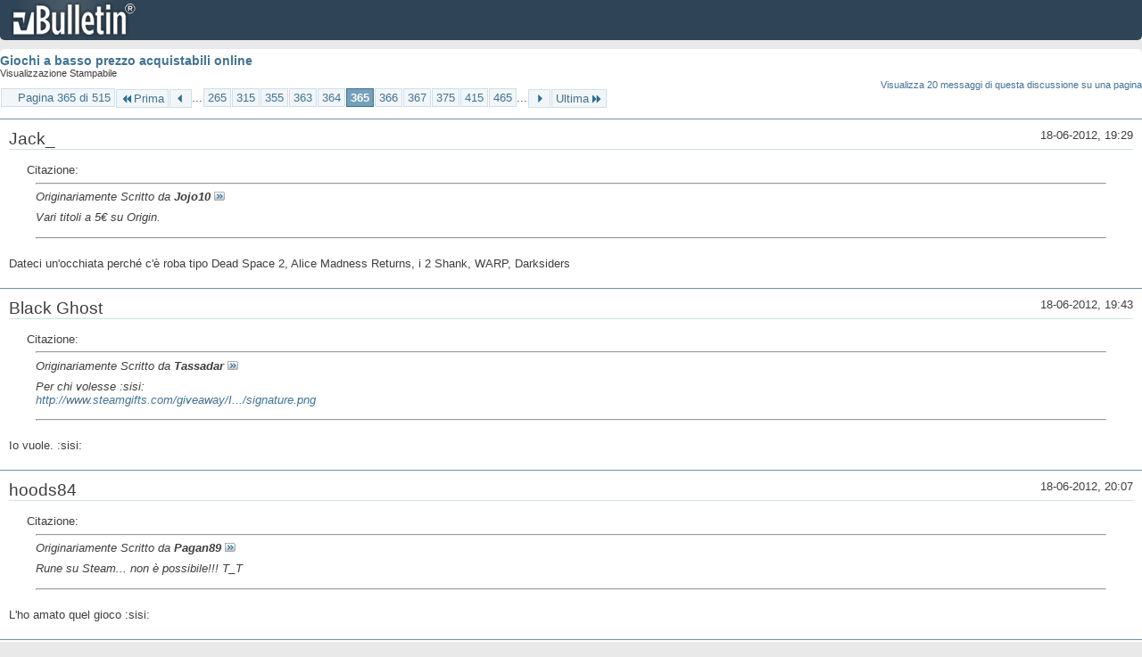

--- FILE ---
content_type: text/html; charset=ISO-8859-1
request_url: https://archivio-gamesurf.tiscali.it/forum/printthread.php?t=78435&s=84542cf2576bde6c1650b32ce037109f&pp=10&page=365
body_size: 3343
content:
<!DOCTYPE html PUBLIC "-//W3C//DTD XHTML 1.0 Transitional//EN" "http://www.w3.org/TR/xhtml1/DTD/xhtml1-transitional.dtd">
<html xmlns="http://www.w3.org/1999/xhtml" dir="ltr" lang="it" id="vbulletin_html">
<head>
	<meta http-equiv="Content-Type" content="text/html; charset=ISO-8859-1" />
	<base href="https://archivio-gamesurf.tiscali.it/forum/" /><!--[if IE]></base><![endif]-->
	<meta name="generator" content="vBulletin 4.2.5" />

	
	<link rel="stylesheet" type="text/css" href="clientscript/vbulletin_css/style00023l/main-rollup.css?d=1558961691" />
	<link rel="stylesheet" type="text/css" href="clientscript/vbulletin_css/style00023l/printthread.css?d=1558961691" />
	



	<title> Giochi a basso prezzo acquistabili online</title>
	<link rel="stylesheet" type="text/css" href="clientscript/vbulletin_css/style00023l/additional.css?d=1558961691" />

</head>
<body>

<div class="above_body">
<div id="header" class="floatcontainer">
<div><a name="top" href="index.php?s=da41207cec148f6a7ee2e26fdd1b02c3" class="logo-image"><img src="images/misc/vbulletin4_logo.png" alt="Gamesurf Forum - Powered by vBulletin" /></a></div>
</div>
</div>
<div class="body_wrapper">
<div id="pagetitle">
	<h1><a href="showthread.php?78435-Giochi-a-basso-prezzo-acquistabili-online&amp;s=da41207cec148f6a7ee2e26fdd1b02c3">Giochi a basso prezzo acquistabili online</a></h1>
	<p class="description">Visualizzazione Stampabile</p>
</div>


	<div class="floatcontainer">
		<a class="maxperpage" href="printthread.php?s=da41207cec148f6a7ee2e26fdd1b02c3&amp;t=78435&amp;pp=20">Visualizza 20 messaggi di questa discussione su una pagina</a>
		<div id="pagination_top">
			<form action="printthread.php?t=78435&amp;s=da41207cec148f6a7ee2e26fdd1b02c3&amp;pp=10&amp;page=465" method="get" class="pagination popupmenu nohovermenu">
<input type="hidden" name="t" value="78435" /><input type="hidden" name="s" value="da41207cec148f6a7ee2e26fdd1b02c3" /><input type="hidden" name="pp" value="10" />
	
		<span><a href="javascript://" class="popupctrl">Pagina 365 di 515</a></span>
		
		<span class="first_last"><a rel="start" href="printthread.php?t=78435&amp;s=da41207cec148f6a7ee2e26fdd1b02c3&amp;pp=10" title="Prima Pagina - Risultati da 1 a 10 di 5,143"><img src="images/pagination/first-right.png" alt="Prima" />Prima</a></span>
		
		
		<span class="prev_next"><a rel="prev" href="printthread.php?t=78435&amp;s=da41207cec148f6a7ee2e26fdd1b02c3&amp;pp=10&amp;page=364" title="Pagina Precedente - Risultati da 3,631 a 3,640 di 5,143"><img src="images/pagination/previous-right.png" alt="Precedente" /></a></span>
		
		
		<span class="separator">...</span>
		
		<span><a href="printthread.php?t=78435&amp;s=da41207cec148f6a7ee2e26fdd1b02c3&amp;pp=10&amp;page=265" title="Visualizza risultati da 2,641 a 2,650 di 5,143"><!---100-->265</a></span><span><a href="printthread.php?t=78435&amp;s=da41207cec148f6a7ee2e26fdd1b02c3&amp;pp=10&amp;page=315" title="Visualizza risultati da 3,141 a 3,150 di 5,143"><!---50-->315</a></span><span><a href="printthread.php?t=78435&amp;s=da41207cec148f6a7ee2e26fdd1b02c3&amp;pp=10&amp;page=355" title="Visualizza risultati da 3,541 a 3,550 di 5,143"><!---10-->355</a></span><span><a href="printthread.php?t=78435&amp;s=da41207cec148f6a7ee2e26fdd1b02c3&amp;pp=10&amp;page=363" title="Visualizza risultati da 3,621 a 3,630 di 5,143">363</a></span><span><a href="printthread.php?t=78435&amp;s=da41207cec148f6a7ee2e26fdd1b02c3&amp;pp=10&amp;page=364" title="Visualizza risultati da 3,631 a 3,640 di 5,143">364</a></span><span class="selected"><a href="javascript://" title="Risultati da 3,641 a 3,650 di 5,143">365</a></span><span><a href="printthread.php?t=78435&amp;s=da41207cec148f6a7ee2e26fdd1b02c3&amp;pp=10&amp;page=366" title="Visualizza risultati da 3,651 a 3,660 di 5,143">366</a></span><span><a href="printthread.php?t=78435&amp;s=da41207cec148f6a7ee2e26fdd1b02c3&amp;pp=10&amp;page=367" title="Visualizza risultati da 3,661 a 3,670 di 5,143">367</a></span><span><a href="printthread.php?t=78435&amp;s=da41207cec148f6a7ee2e26fdd1b02c3&amp;pp=10&amp;page=375" title="Visualizza risultati da 3,741 a 3,750 di 5,143"><!--+10-->375</a></span><span><a href="printthread.php?t=78435&amp;s=da41207cec148f6a7ee2e26fdd1b02c3&amp;pp=10&amp;page=415" title="Visualizza risultati da 4,141 a 4,150 di 5,143"><!--+50-->415</a></span><span><a href="printthread.php?t=78435&amp;s=da41207cec148f6a7ee2e26fdd1b02c3&amp;pp=10&amp;page=465" title="Visualizza risultati da 4,641 a 4,650 di 5,143"><!--+100-->465</a></span>
		
		<span class="separator">...</span>
		
		
		<span class="prev_next"><a rel="next" href="printthread.php?t=78435&amp;s=da41207cec148f6a7ee2e26fdd1b02c3&amp;pp=10&amp;page=366" title="Pagina Successiva - Risultati da 3,651 a 3,660 di 5,143"><img src="images/pagination/next-right.png" alt="Successiva" /></a></span>
		
		
		<span class="first_last"><a href="printthread.php?t=78435&amp;s=da41207cec148f6a7ee2e26fdd1b02c3&amp;pp=10&amp;page=515" title="Ultima Pagina - Risultati da 5,141 a 5,143 di 5,143">Ultima<img src="images/pagination/last-right.png" alt="Ultima" /></a></span>
		
	
	<ul class="popupbody popuphover">
		<li class="formsubmit jumptopage"><label>Vai alla pagina: <input type="text" name="page" size="4" /></label> <input type="submit" class="button" value="Vai" /></li>
	</ul>
</form>
		</div>
	</div>


<ul id="postlist">
	<li class="postbit blockbody" id="post_1">
	<div class="header">
		<div class="datetime">18-06-2012, 19:29</div>
		<span class="username">Jack_</span>
	</div>
	
	
	<div class="content">
		<blockquote class="restore"><div class="bbcode_container">
	<div class="bbcode_description">Citazione:</div>
	<div class="bbcode_quote printable">
		<hr />
		
			<div>
				Originariamente Scritto da <strong>Jojo10</strong>
				<a href="showthread.php?s=da41207cec148f6a7ee2e26fdd1b02c3&amp;p=2296778#post2296778" rel="nofollow"><img class="inlineimg" src="images/buttons/viewpost.gif" alt="Visualizza Messaggio" /></a>
			</div>
			<div class="message">Vari titoli a 5€ su Origin.</div>
			
		<hr />
	</div>
</div>Dateci un'occhiata perché c'è roba tipo Dead Space 2, Alice Madness Returns, i 2 Shank, WARP, Darksiders</blockquote>
	</div>
</li><li class="postbit blockbody" id="post_2">
	<div class="header">
		<div class="datetime">18-06-2012, 19:43</div>
		<span class="username">Black Ghost</span>
	</div>
	
	
	<div class="content">
		<blockquote class="restore"><div class="bbcode_container">
	<div class="bbcode_description">Citazione:</div>
	<div class="bbcode_quote printable">
		<hr />
		
			<div>
				Originariamente Scritto da <strong>Tassadar</strong>
				<a href="showthread.php?s=da41207cec148f6a7ee2e26fdd1b02c3&amp;p=2296803#post2296803" rel="nofollow"><img class="inlineimg" src="images/buttons/viewpost.gif" alt="Visualizza Messaggio" /></a>
			</div>
			<div class="message">Per chi volesse :sisi:<br />
<a href="http://www.steamgifts.com/giveaway/IR34k/gish" target="_blank"><a href="http://www.steamgifts.com/giveaway/IR34k/gish/signature.png" target="_blank">http://www.steamgifts.com/giveaway/I.../signature.png</a></a></div>
			
		<hr />
	</div>
</div>Io vuole. :sisi:</blockquote>
	</div>
</li><li class="postbit blockbody" id="post_3">
	<div class="header">
		<div class="datetime">18-06-2012, 20:07</div>
		<span class="username">hoods84</span>
	</div>
	
	
	<div class="content">
		<blockquote class="restore"><div class="bbcode_container">
	<div class="bbcode_description">Citazione:</div>
	<div class="bbcode_quote printable">
		<hr />
		
			<div>
				Originariamente Scritto da <strong>Pagan89</strong>
				<a href="showthread.php?s=da41207cec148f6a7ee2e26fdd1b02c3&amp;p=2296794#post2296794" rel="nofollow"><img class="inlineimg" src="images/buttons/viewpost.gif" alt="Visualizza Messaggio" /></a>
			</div>
			<div class="message">Rune su Steam... non è possibile!!! T_T</div>
			
		<hr />
	</div>
</div>L'ho amato quel gioco :sisi:</blockquote>
	</div>
</li><li class="postbit blockbody" id="post_4">
	<div class="header">
		<div class="datetime">18-06-2012, 21:33</div>
		<span class="username">Jojo10</span>
	</div>
	
	
	<div class="content">
		<blockquote class="restore"><div class="bbcode_container">
	<div class="bbcode_description">Citazione:</div>
	<div class="bbcode_quote printable">
		<hr />
		
			<div>
				Originariamente Scritto da <strong>Jack_</strong>
				<a href="showthread.php?s=da41207cec148f6a7ee2e26fdd1b02c3&amp;p=2296897#post2296897" rel="nofollow"><img class="inlineimg" src="images/buttons/viewpost.gif" alt="Visualizza Messaggio" /></a>
			</div>
			<div class="message">Dateci un'occhiata perch&amp;#233; c'&amp;#232; roba tipo Dead Space 2, Alice Madness Returns, i 2 Shank, WARP, Darksiders</div>
			
		<hr />
	</div>
</div>Infatti io ho preso Darksiders :sisi:.</blockquote>
	</div>
</li><li class="postbit blockbody" id="post_5">
	<div class="header">
		<div class="datetime">18-06-2012, 21:37</div>
		<span class="username">Dargil</span>
	</div>
	
	
	<div class="content">
		<blockquote class="restore">&quot;Steam distrugge l'industria videoludica facendo gli sconti del 75%&quot;</blockquote>
	</div>
</li><li class="postbit blockbody" id="post_6">
	<div class="header">
		<div class="datetime">18-06-2012, 21:40</div>
		<span class="username">Sengu</span>
	</div>
	
	
	<div class="content">
		<blockquote class="restore">Asp&amp;#232;, era EA che diceva sta boiata ?</blockquote>
	</div>
</li><li class="postbit blockbody" id="post_7">
	<div class="header">
		<div class="datetime">18-06-2012, 21:41</div>
		<span class="username">Jojo10</span>
	</div>
	
	
	<div class="content">
		<blockquote class="restore">Pare. <br />
Ma sinceramente, frega meno di 0 :asd:.</blockquote>
	</div>
</li><li class="postbit blockbody" id="post_8">
	<div class="header">
		<div class="datetime">18-06-2012, 21:42</div>
		<span class="username">Sennar-95</span>
	</div>
	
	
	<div class="content">
		<blockquote class="restore">Ghotam City è tornato a tormentarmi, ma devo resistere, come minimo i server saranno spopolati</blockquote>
	</div>
</li><li class="postbit blockbody" id="post_9">
	<div class="header">
		<div class="datetime">21-06-2012, 21:39</div>
		<span class="username">Kingofkings84</span>
	</div>
	
	
	<div class="content">
		<blockquote class="restore">Segnalo Commandos 3 GRATIS (ancora per poco) su greenmangaming:<br />
<a href="http://blog.greenmangaming.com/2012/06/commandos-3-destination-berlin-for-free/" target="_blank">http://blog.greenmangaming.com/2012/...rlin-for-free/</a><br />
affrettatevi ;)</blockquote>
	</div>
</li><li class="postbit blockbody" id="post_10">
	<div class="header">
		<div class="datetime">21-06-2012, 23:59</div>
		<span class="username">Black Ghost</span>
	</div>
	
	
	<div class="content">
		<blockquote class="restore"><div class="bbcode_container">
	<div class="bbcode_description">Citazione:</div>
	<div class="bbcode_quote printable">
		<hr />
		
			<div>
				Originariamente Scritto da <strong>Kingofkings84</strong>
				<a href="showthread.php?s=da41207cec148f6a7ee2e26fdd1b02c3&amp;p=2298269#post2298269" rel="nofollow"><img class="inlineimg" src="images/buttons/viewpost.gif" alt="Visualizza Messaggio" /></a>
			</div>
			<div class="message">Segnalo Commandos 3 GRATIS (ancora per poco) su greenmangaming:<br />
<a href="http://blog.greenmangaming.com/2012/06/commandos-3-destination-berlin-for-free/" target="_blank">http://blog.greenmangaming.com/2012/...rlin-for-free/</a><br />
affrettatevi ;)</div>
			
		<hr />
	</div>
</div>Visto appena in tempo.<br />
<br />
Qualcuno mi procura Deus Ex: Invisible War?</blockquote>
	</div>
</li>
</ul>


	<div class="floatcontainer">
		<a class="maxperpage" href="printthread.php?s=da41207cec148f6a7ee2e26fdd1b02c3&amp;t=78435&amp;pp=20">Visualizza 20 messaggi di questa discussione su una pagina</a>
		<div id="pagination_bottom">
			<form action="printthread.php?t=78435&amp;s=da41207cec148f6a7ee2e26fdd1b02c3&amp;pp=10&amp;page=465" method="get" class="pagination popupmenu nohovermenu">
<input type="hidden" name="t" value="78435" /><input type="hidden" name="s" value="da41207cec148f6a7ee2e26fdd1b02c3" /><input type="hidden" name="pp" value="10" />
	
		<span><a href="javascript://" class="popupctrl">Pagina 365 di 515</a></span>
		
		<span class="first_last"><a rel="start" href="printthread.php?t=78435&amp;s=da41207cec148f6a7ee2e26fdd1b02c3&amp;pp=10" title="Prima Pagina - Risultati da 1 a 10 di 5,143"><img src="images/pagination/first-right.png" alt="Prima" />Prima</a></span>
		
		
		<span class="prev_next"><a rel="prev" href="printthread.php?t=78435&amp;s=da41207cec148f6a7ee2e26fdd1b02c3&amp;pp=10&amp;page=364" title="Pagina Precedente - Risultati da 3,631 a 3,640 di 5,143"><img src="images/pagination/previous-right.png" alt="Precedente" /></a></span>
		
		
		<span class="separator">...</span>
		
		<span><a href="printthread.php?t=78435&amp;s=da41207cec148f6a7ee2e26fdd1b02c3&amp;pp=10&amp;page=265" title="Visualizza risultati da 2,641 a 2,650 di 5,143"><!---100-->265</a></span><span><a href="printthread.php?t=78435&amp;s=da41207cec148f6a7ee2e26fdd1b02c3&amp;pp=10&amp;page=315" title="Visualizza risultati da 3,141 a 3,150 di 5,143"><!---50-->315</a></span><span><a href="printthread.php?t=78435&amp;s=da41207cec148f6a7ee2e26fdd1b02c3&amp;pp=10&amp;page=355" title="Visualizza risultati da 3,541 a 3,550 di 5,143"><!---10-->355</a></span><span><a href="printthread.php?t=78435&amp;s=da41207cec148f6a7ee2e26fdd1b02c3&amp;pp=10&amp;page=363" title="Visualizza risultati da 3,621 a 3,630 di 5,143">363</a></span><span><a href="printthread.php?t=78435&amp;s=da41207cec148f6a7ee2e26fdd1b02c3&amp;pp=10&amp;page=364" title="Visualizza risultati da 3,631 a 3,640 di 5,143">364</a></span><span class="selected"><a href="javascript://" title="Risultati da 3,641 a 3,650 di 5,143">365</a></span><span><a href="printthread.php?t=78435&amp;s=da41207cec148f6a7ee2e26fdd1b02c3&amp;pp=10&amp;page=366" title="Visualizza risultati da 3,651 a 3,660 di 5,143">366</a></span><span><a href="printthread.php?t=78435&amp;s=da41207cec148f6a7ee2e26fdd1b02c3&amp;pp=10&amp;page=367" title="Visualizza risultati da 3,661 a 3,670 di 5,143">367</a></span><span><a href="printthread.php?t=78435&amp;s=da41207cec148f6a7ee2e26fdd1b02c3&amp;pp=10&amp;page=375" title="Visualizza risultati da 3,741 a 3,750 di 5,143"><!--+10-->375</a></span><span><a href="printthread.php?t=78435&amp;s=da41207cec148f6a7ee2e26fdd1b02c3&amp;pp=10&amp;page=415" title="Visualizza risultati da 4,141 a 4,150 di 5,143"><!--+50-->415</a></span><span><a href="printthread.php?t=78435&amp;s=da41207cec148f6a7ee2e26fdd1b02c3&amp;pp=10&amp;page=465" title="Visualizza risultati da 4,641 a 4,650 di 5,143"><!--+100-->465</a></span>
		
		<span class="separator">...</span>
		
		
		<span class="prev_next"><a rel="next" href="printthread.php?t=78435&amp;s=da41207cec148f6a7ee2e26fdd1b02c3&amp;pp=10&amp;page=366" title="Pagina Successiva - Risultati da 3,651 a 3,660 di 5,143"><img src="images/pagination/next-right.png" alt="Successiva" /></a></span>
		
		
		<span class="first_last"><a href="printthread.php?t=78435&amp;s=da41207cec148f6a7ee2e26fdd1b02c3&amp;pp=10&amp;page=515" title="Ultima Pagina - Risultati da 5,141 a 5,143 di 5,143">Ultima<img src="images/pagination/last-right.png" alt="Ultima" /></a></span>
		
	
	<ul class="popupbody popuphover">
		<li class="formsubmit jumptopage"><label>Vai alla pagina: <input type="text" name="page" size="4" /></label> <input type="submit" class="button" value="Vai" /></li>
	</ul>
</form>
		</div>
	</div>

</div>
<div class="below_body">
<div id="footer_time" class="footer_time">Tutti gli orari sono GMT +2. Adesso sono le <span class="time">02:06</span>.</div>

<div id="footer_copyright" class="footer_copyright">
	<!-- Do not remove this copyright notice -->
	Powered by <a href="https://www.vbulletin.com" id="vbulletinlink">vBulletin&reg;</a> Version 4.2.5 <br />Copyright &copy; 2026 vBulletin Solutions Inc. All rights reserved. 
	<!-- Do not remove this copyright notice -->	
</div>
<div id="footer_morecopyright" class="footer_morecopyright">
	<!-- Do not remove cronimage or your scheduled tasks will cease to function -->
	
	<!-- Do not remove cronimage or your scheduled tasks will cease to function -->
	
</div>
 
</div>

</body>
</html>